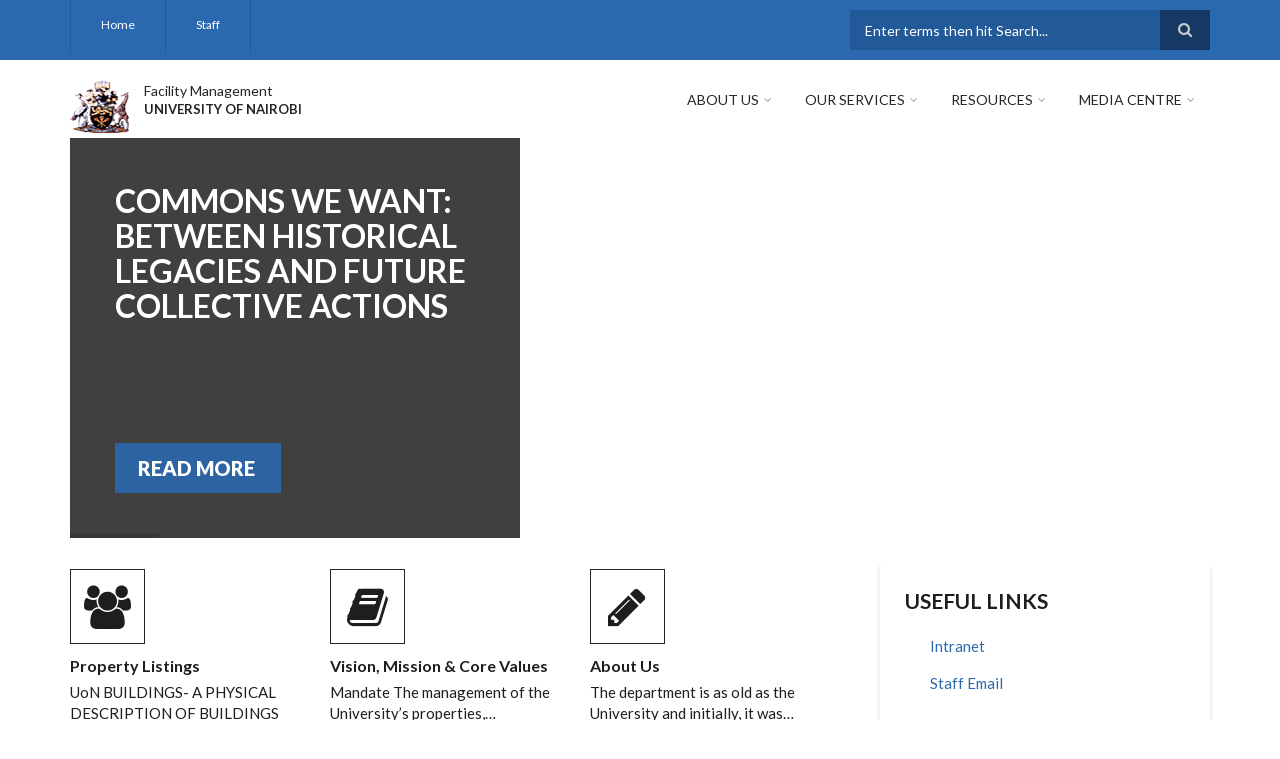

--- FILE ---
content_type: text/html; charset=UTF-8
request_url: https://estates.uonbi.ac.ke/index.php/?page=1
body_size: 69831
content:
<!DOCTYPE html>
<html lang="en" dir="ltr" prefix="content: http://purl.org/rss/1.0/modules/content/  dc: http://purl.org/dc/terms/  foaf: http://xmlns.com/foaf/0.1/  og: http://ogp.me/ns#  rdfs: http://www.w3.org/2000/01/rdf-schema#  schema: http://schema.org/  sioc: http://rdfs.org/sioc/ns#  sioct: http://rdfs.org/sioc/types#  skos: http://www.w3.org/2004/02/skos/core#  xsd: http://www.w3.org/2001/XMLSchema# ">
  <head>
    <meta charset="utf-8" />
<link rel="canonical" href="https://estates.uonbi.ac.ke/index.php/" />
<link rel="shortlink" href="https://estates.uonbi.ac.ke/index.php/" />
<meta name="ahrefs-site-verification" content="9d0d5d15cf85c3b6087323bce2a435ec08840a261dd388140086cd9cf2683154" />
<meta name="Generator" content="Drupal 8 (https://www.drupal.org)" />
<meta name="MobileOptimized" content="width" />
<meta name="HandheldFriendly" content="true" />
<meta name="viewport" content="width=device-width, initial-scale=1.0" />
<link rel="shortcut icon" href="/sites/estates.uonbi.ac.ke/files/best-logo59_0.png" type="image/png" />
<link rel="revision" href="https://estates.uonbi.ac.ke/index.php/basic-page/estates" />

    <title>Estates | Facility Management</title>
    <link rel="stylesheet" media="all" href="/core/assets/vendor/normalize-css/normalize.css?rfmbok" />
<link rel="stylesheet" media="all" href="/core/misc/normalize-fixes.css?rfmbok" />
<link rel="stylesheet" media="all" href="/sites/all/libraries/superfish/css/superfish.css?rfmbok" />
<link rel="stylesheet" media="all" href="/core/themes/stable/css/system/components/ajax-progress.module.css?rfmbok" />
<link rel="stylesheet" media="all" href="/core/themes/stable/css/system/components/align.module.css?rfmbok" />
<link rel="stylesheet" media="all" href="/core/themes/stable/css/system/components/autocomplete-loading.module.css?rfmbok" />
<link rel="stylesheet" media="all" href="/core/themes/stable/css/system/components/fieldgroup.module.css?rfmbok" />
<link rel="stylesheet" media="all" href="/core/themes/stable/css/system/components/container-inline.module.css?rfmbok" />
<link rel="stylesheet" media="all" href="/core/themes/stable/css/system/components/clearfix.module.css?rfmbok" />
<link rel="stylesheet" media="all" href="/core/themes/stable/css/system/components/details.module.css?rfmbok" />
<link rel="stylesheet" media="all" href="/core/themes/stable/css/system/components/hidden.module.css?rfmbok" />
<link rel="stylesheet" media="all" href="/core/themes/stable/css/system/components/item-list.module.css?rfmbok" />
<link rel="stylesheet" media="all" href="/core/themes/stable/css/system/components/js.module.css?rfmbok" />
<link rel="stylesheet" media="all" href="/core/themes/stable/css/system/components/nowrap.module.css?rfmbok" />
<link rel="stylesheet" media="all" href="/core/themes/stable/css/system/components/position-container.module.css?rfmbok" />
<link rel="stylesheet" media="all" href="/core/themes/stable/css/system/components/progress.module.css?rfmbok" />
<link rel="stylesheet" media="all" href="/core/themes/stable/css/system/components/reset-appearance.module.css?rfmbok" />
<link rel="stylesheet" media="all" href="/core/themes/stable/css/system/components/resize.module.css?rfmbok" />
<link rel="stylesheet" media="all" href="/core/themes/stable/css/system/components/sticky-header.module.css?rfmbok" />
<link rel="stylesheet" media="all" href="/core/themes/stable/css/system/components/system-status-counter.css?rfmbok" />
<link rel="stylesheet" media="all" href="/core/themes/stable/css/system/components/system-status-report-counters.css?rfmbok" />
<link rel="stylesheet" media="all" href="/core/themes/stable/css/system/components/system-status-report-general-info.css?rfmbok" />
<link rel="stylesheet" media="all" href="/core/themes/stable/css/system/components/tabledrag.module.css?rfmbok" />
<link rel="stylesheet" media="all" href="/core/themes/stable/css/system/components/tablesort.module.css?rfmbok" />
<link rel="stylesheet" media="all" href="/core/themes/stable/css/system/components/tree-child.module.css?rfmbok" />
<link rel="stylesheet" media="all" href="/core/themes/stable/css/views/views.module.css?rfmbok" />
<link rel="stylesheet" media="all" href="/modules/social_media/css/social_media.css?rfmbok" />
<link rel="stylesheet" media="all" href="/modules/page_url_qr_code_block/css/page_url_qr_code_block_style.css?rfmbok" />
<link rel="stylesheet" media="all" href="/themes/custom/scholarly/bootstrap/css/bootstrap.min.css?rfmbok" />
<link rel="stylesheet" media="all" href="/themes/custom/scholarly/css/base/elements.css?rfmbok" />
<link rel="stylesheet" media="all" href="/themes/custom/scholarly/css/base/layout.css?rfmbok" />
<link rel="stylesheet" media="all" href="/themes/custom/scholarly/css/base/typography.css?rfmbok" />
<link rel="stylesheet" media="all" href="/themes/custom/scholarly/css/base/local-base.css?rfmbok" />
<link rel="stylesheet" media="all" href="/core/themes/classy/css/components/action-links.css?rfmbok" />
<link rel="stylesheet" media="all" href="/core/themes/classy/css/components/breadcrumb.css?rfmbok" />
<link rel="stylesheet" media="all" href="/core/themes/classy/css/components/button.css?rfmbok" />
<link rel="stylesheet" media="all" href="/core/themes/classy/css/components/collapse-processed.css?rfmbok" />
<link rel="stylesheet" media="all" href="/core/themes/classy/css/components/container-inline.css?rfmbok" />
<link rel="stylesheet" media="all" href="/core/themes/classy/css/components/details.css?rfmbok" />
<link rel="stylesheet" media="all" href="/core/themes/classy/css/components/exposed-filters.css?rfmbok" />
<link rel="stylesheet" media="all" href="/core/themes/classy/css/components/field.css?rfmbok" />
<link rel="stylesheet" media="all" href="/core/themes/classy/css/components/form.css?rfmbok" />
<link rel="stylesheet" media="all" href="/core/themes/classy/css/components/icons.css?rfmbok" />
<link rel="stylesheet" media="all" href="/core/themes/classy/css/components/inline-form.css?rfmbok" />
<link rel="stylesheet" media="all" href="/core/themes/classy/css/components/item-list.css?rfmbok" />
<link rel="stylesheet" media="all" href="/core/themes/classy/css/components/link.css?rfmbok" />
<link rel="stylesheet" media="all" href="/core/themes/classy/css/components/links.css?rfmbok" />
<link rel="stylesheet" media="all" href="/core/themes/classy/css/components/menu.css?rfmbok" />
<link rel="stylesheet" media="all" href="/core/themes/classy/css/components/more-link.css?rfmbok" />
<link rel="stylesheet" media="all" href="/core/themes/classy/css/components/pager.css?rfmbok" />
<link rel="stylesheet" media="all" href="/core/themes/classy/css/components/tabledrag.css?rfmbok" />
<link rel="stylesheet" media="all" href="/core/themes/classy/css/components/tableselect.css?rfmbok" />
<link rel="stylesheet" media="all" href="/core/themes/classy/css/components/tablesort.css?rfmbok" />
<link rel="stylesheet" media="all" href="/core/themes/classy/css/components/tabs.css?rfmbok" />
<link rel="stylesheet" media="all" href="/core/themes/classy/css/components/textarea.css?rfmbok" />
<link rel="stylesheet" media="all" href="/core/themes/classy/css/components/ui-dialog.css?rfmbok" />
<link rel="stylesheet" media="all" href="/core/themes/classy/css/components/messages.css?rfmbok" />
<link rel="stylesheet" media="all" href="/core/themes/classy/css/components/node.css?rfmbok" />
<link rel="stylesheet" media="all" href="/themes/custom/scholarly/css/components/blocks.css?rfmbok" />
<link rel="stylesheet" media="all" href="/themes/custom/scholarly/css/components/messages.css?rfmbok" />
<link rel="stylesheet" media="all" href="/themes/custom/scholarly/css/components/more-links.css?rfmbok" />
<link rel="stylesheet" media="all" href="/themes/custom/scholarly/css/components/fields.css?rfmbok" />
<link rel="stylesheet" media="all" href="/themes/custom/scholarly/css/components/node.css?rfmbok" />
<link rel="stylesheet" media="all" href="/themes/custom/scholarly/css/components/node-testimonials.css?rfmbok" />
<link rel="stylesheet" media="all" href="/themes/custom/scholarly/css/components/node-events.css?rfmbok" />
<link rel="stylesheet" media="all" href="/themes/custom/scholarly/css/components/node-taxonomy-terms.css?rfmbok" />
<link rel="stylesheet" media="all" href="/themes/custom/scholarly/css/components/node-faculty_student.css?rfmbok" />
<link rel="stylesheet" media="all" href="/themes/custom/scholarly/css/components/comments.css?rfmbok" />
<link rel="stylesheet" media="all" href="/themes/custom/scholarly/css/components/views.css?rfmbok" />
<link rel="stylesheet" media="all" href="/themes/custom/scholarly/css/components/views-events.css?rfmbok" />
<link rel="stylesheet" media="all" href="/themes/custom/scholarly/css/components/views-features.css?rfmbok" />
<link rel="stylesheet" media="all" href="/themes/custom/scholarly/css/components/views-latest-news.css?rfmbok" />
<link rel="stylesheet" media="all" href="/themes/custom/scholarly/css/components/views-testimonials.css?rfmbok" />
<link rel="stylesheet" media="all" href="/themes/custom/scholarly/css/components/views-courses.css?rfmbok" />
<link rel="stylesheet" media="all" href="/themes/custom/scholarly/css/components/views-faculty-students.css?rfmbok" />
<link rel="stylesheet" media="all" href="/themes/custom/scholarly/css/components/views-faculty-courses.css?rfmbok" />
<link rel="stylesheet" media="all" href="/themes/custom/scholarly/css/components/views-internal-banner.css?rfmbok" />
<link rel="stylesheet" media="all" href="/themes/custom/scholarly/css/components/forms.css?rfmbok" />
<link rel="stylesheet" media="all" href="/themes/custom/scholarly/css/components/forms-subscribe.css?rfmbok" />
<link rel="stylesheet" media="all" href="/themes/custom/scholarly/css/components/breadcrumb.css?rfmbok" />
<link rel="stylesheet" media="all" href="/themes/custom/scholarly/css/components/site-branding.css?rfmbok" />
<link rel="stylesheet" media="all" href="/themes/custom/scholarly/css/components/tabs.css?rfmbok" />
<link rel="stylesheet" media="all" href="/themes/custom/scholarly/css/components/tables.css?rfmbok" />
<link rel="stylesheet" media="all" href="/themes/custom/scholarly/css/components/menus.css?rfmbok" />
<link rel="stylesheet" media="all" href="/themes/custom/scholarly/css/components/pager.css?rfmbok" />
<link rel="stylesheet" media="all" href="/themes/custom/scholarly/css/components/buttons.css?rfmbok" />
<link rel="stylesheet" media="all" href="/themes/custom/scholarly/css/components/search.css?rfmbok" />
<link rel="stylesheet" media="all" href="/themes/custom/scholarly/css/components/fixed-header.css?rfmbok" />
<link rel="stylesheet" media="all" href="/themes/custom/scholarly/css/components/icons-list.css?rfmbok" />
<link rel="stylesheet" media="all" href="/themes/custom/scholarly/css/components/images.css?rfmbok" />
<link rel="stylesheet" media="all" href="/themes/custom/scholarly/css/components/image-overlay.css?rfmbok" />
<link rel="stylesheet" media="all" href="/themes/custom/scholarly/css/components/group-accordion.css?rfmbok" />
<link rel="stylesheet" media="all" href="/themes/custom/scholarly/css/components/contact-info.css?rfmbok" />
<link rel="stylesheet" media="all" href="/themes/custom/scholarly/css/components/progress-bars.css?rfmbok" />
<link rel="stylesheet" media="all" href="/themes/custom/scholarly/js/revolution/css/settings.css?rfmbok" />
<link rel="stylesheet" media="all" href="/themes/custom/scholarly/js/revolution/css/layers.css?rfmbok" />
<link rel="stylesheet" media="all" href="/themes/custom/scholarly/js/revolution/css/navigation.css?rfmbok" />
<link rel="stylesheet" media="all" href="/themes/custom/scholarly/css/components/slider-revolution-global.css?rfmbok" />
<link rel="stylesheet" media="all" href="/themes/custom/scholarly/css/components/slider-revolution-boxed-width.css?rfmbok" />
<link rel="stylesheet" media="all" href="/themes/custom/scholarly/css/components/to-top.css?rfmbok" />
<link rel="stylesheet" media="all" href="/themes/custom/scholarly/css/components/local-components.css?rfmbok" />
<link rel="stylesheet" media="all" href="//maxcdn.bootstrapcdn.com/font-awesome/4.6.3/css/font-awesome.min.css" />
<link rel="stylesheet" media="all" href="//fonts.googleapis.com/css?family=Lato:300,400,700,900,300italic,400italic,700italic,900italic" />
<link rel="stylesheet" media="all" href="/themes/custom/scholarly/css/theme/color-blue.css?rfmbok" />
<link rel="stylesheet" media="all" href="/themes/custom/scholarly/css/theme/local-theme.css?rfmbok" />

    
<!--[if lte IE 8]>
<script src="/core/assets/vendor/html5shiv/html5shiv.min.js?v=3.7.3"></script>
<![endif]-->

  </head>
  <body class="form-style-1 hff-07 pff-07 sff-07 slff-07 gray-content-background fixed-header-enabled path-frontpage page-node-type-page">
        <a href="#main-content" class="visually-hidden focusable skip-link">
      Skip to main content
    </a>
    
      <div class="dialog-off-canvas-main-canvas" data-off-canvas-main-canvas>
    
  <div id="header-top" class="header-container clearfix">
    <div class="container">

      <div id="header-top-inside" class="clearfix">
        <div class="row">

                      <div class="col-md-8">
              <div id="header-top-left" class="clearfix">
                <div class="header-top-area">
                    <div class="region region-header-top-first">
    <div id="block-headertop" class="block block-superfish block-superfishheader-top">
  
    
      <div class="content">
      
<ul id="superfish-header-top" class="menu sf-menu sf-header-top sf-horizontal sf-style-none">
  
<li id="header-top-menu-link-content69313134-c8b2-41dc-b900-b998657e09f1" class="active-trail sf-depth-1 sf-no-children"><a href="/index.php/" title="Home" class="sf-depth-1">Home</a></li><li id="header-top-menu-link-contentc0dfa4ae-6dfb-4a08-be5d-9307c89e81b1" class="sf-depth-1 sf-no-children"><a href="/index.php/staff" title="Staff" class="sf-depth-1">Staff</a></li>
</ul>

    </div>
  </div>

  </div>

                </div>
              </div>
            </div>
          
                      <div class="col-md-4">
              <div id="header-top-right" class="clearfix">
                <div class="header-top-area">
                    <div class="region region-header-top-second">
    <div class="search-block-form block block-search container-inline" data-drupal-selector="search-block-form" id="block-scholarly-search" role="search">
  
    
    <div class="content container-inline">
        <form action="/search/node" method="get" id="search-block-form" accept-charset="UTF-8" class="search-form search-block-form">
  <div class="js-form-item form-item js-form-type-search form-type-search js-form-item-keys form-item-keys form-no-label">
      <label for="edit-keys" class="visually-hidden">Search</label>
        <input title="Enter the terms you wish to search for." placeholder="Enter terms then hit Search..." data-drupal-selector="edit-keys" type="search" id="edit-keys" name="keys" value="" size="15" maxlength="128" class="form-search" />

        </div>
<div data-drupal-selector="edit-actions" class="form-actions js-form-wrapper form-wrapper" id="edit-actions"><input class="search-form__submit button js-form-submit form-submit" data-drupal-selector="edit-submit" type="submit" id="edit-submit" value="Search" />
</div>

</form>

  
  </div>
</div>

  </div>

                </div>
              </div>
            </div>
          
        </div>
      </div>

    </div>
  </div>

<header id="header" role="banner" class="header-container clearfix">
  <div class="container">

    <div id="header-inside" class="clearfix">
      <div class="row">

        <div class="col-md-4">
          <div id="header-inside-left" class="clearfix">

                            <div class="region region-header">
    <div id="block-scholarly-branding" class="clearfix site-branding block block-system block-system-branding-block">
  
    
      <div class="logo">
    <a href="/" title="Home" rel="home" class="site-branding__logo">
      <img src="/sites/estates.uonbi.ac.ke/files/best-logo59_0.png" alt="Home" />
    </a>
  </div>
        <div class="site-name site-branding__name">
      <a href="/" title="Home" rel="home">Facility Management</a>
    </div>
        <div class="site-slogan site-branding__slogan">UNIVERSITY OF NAIROBI</div>
  </div>

  </div>

            
          </div>
        </div>

        <div class="col-md-8">
          <div id="header-inside-right" class="clearfix">

            <div id="main-navigation" class="clearfix">
              <nav role="navigation">

                                    <div class="region region-navigation">
    <div id="block-mainnavigation-2" class="block block-superfish block-superfishmain">
  
    
      <div class="content">
      
<ul id="superfish-main" class="menu sf-menu sf-main sf-horizontal sf-style-none">
  
<li id="main-menu-link-content6488ddf2-9760-46e4-b1f7-cb662d241199" class="sf-depth-1 menuparent"><a href="/index.php/basic-page/about-us" class="sf-depth-1 menuparent">About Us</a><ul><li id="main-menu-link-contentf578b2f4-80fa-4c5c-bcb4-1500ae3e35bc" class="sf-depth-2 menuparent"><a href="" class="sf-depth-2 menuparent">About Estates</a><ul><li id="main-menu-link-content02316dac-5bec-4c76-955a-729941888a7c" class="sf-depth-3 sf-no-children"><a href="/index.php/basic-page/departmental-structure-0" class="sf-depth-3">Departmental Structure</a></li><li id="main-menu-link-content0960bbf6-6758-48e2-8828-4ca7ef2ff2f3" class="sf-depth-3 sf-no-children"><a href="/index.php/basic-page/vision-mission-core-values-1" class="sf-depth-3">Vision, Mission &amp; Core Values</a></li><li id="main-menu-link-content06add2a7-3695-4e3a-8e5c-1eddd53a21cc" class="sf-depth-3 sf-no-children"><a href="/index.php/basic-page/facility-management-service-charter" class="sf-depth-3">SERVICE CHARTER</a></li><li id="main-menu-link-content0f8fa596-72df-4e98-bc81-cf21241b0141" class="sf-depth-3 sf-no-children"><a href="/index.php/basic-page/environmental-sustainability" class="sf-depth-3">Environmental Sustainability</a></li><li id="main-menu-link-content1645f891-a1d6-4a6c-8764-079b60f865ad" class="sf-depth-3 sf-no-children"><a href="/index.php/basic-page/national-cohesion-departmental-iec-materials" class="sf-depth-3">National Cohesion - Departmental IEC Materials</a></li></ul></li><li id="main-menu-link-content20581bce-5afe-495c-babc-d5e96225f4a0" class="sf-depth-2 menuparent"><a href="" class="sf-depth-2 menuparent">Community Service</a><ul><li id="main-menu-link-contentad0029fb-68e3-41ad-9501-8a8d6ba84bac" class="sf-depth-3 sf-no-children"><a href="/index.php/basic-page/consultancy-services" class="sf-depth-3">Consultancy services</a></li><li id="main-menu-link-contentb33d8ee4-792c-435b-b9fb-c87bbf997293" class="sf-depth-3 sf-no-children"><a href="/index.php/basic-page/estension-services" class="sf-depth-3">ESTENSION SERVICES</a></li><li id="main-menu-link-content4135224f-cc17-4cd0-b500-fdf37d6a3cc9" class="sf-depth-3 sf-no-children"><a href="/index.php/basic-page/promotion-cultrural-and-social-society" class="sf-depth-3">PROMOTION OF CULTRURAL AND SOCIAL SOCIETY</a></li><li id="main-menu-link-contente49ea073-ff43-4c03-ac7e-487332a9b9d8" class="sf-depth-3 sf-no-children"><a href="/index.php/basic-page/corporate-social-responsibility" class="sf-depth-3">corporate social Responsibility</a></li></ul></li><li id="main-menu-link-contenteffff622-4df7-455b-9e48-9130862e3d18" class="sf-depth-2 sf-no-children"><a href="/index.php/basic-page/brief-history-0" class="sf-depth-2">Brief History</a></li><li id="main-menu-link-contentec27f867-6019-4f78-8823-ae9c1546ba36" class="sf-depth-2 sf-no-children"><a href="/index.php/basic-page/contacts" class="sf-depth-2">Contacts</a></li><li id="main-menu-link-contentc8fec9bf-6c5b-425c-9cd5-4f8ae07f62cb" class="sf-depth-2 sf-no-children"><a href="/index.php/basic-page/fact-file" title="we are In Estates Building opposite CAE" class="sf-depth-2">Fact File</a></li><li id="main-menu-link-content0402104d-ba08-4d57-9ede-d3b2c9783934" class="sf-depth-2 sf-no-children"><a href="/index.php/basic-page/infrastructure-facilities-and-equipments" class="sf-depth-2">Infrastructure facilities and equipment&#039;s</a></li><li id="main-menu-link-content37c9b56a-a28a-4080-b684-186daa305dfe" class="sf-depth-2 sf-no-children"><a href="/index.php/basic-page/message-estates-manager" class="sf-depth-2">MESSAGE FROM HEAD OF DEPARTMENT</a></li><li id="main-menu-link-content448266e6-0474-4abd-af43-f832c225fc97" class="sf-depth-2 sf-no-children"><a href="/index.php/basic-page/staff-welfare" class="sf-depth-2">STAFF WELFARE</a></li></ul></li><li id="main-menu-link-content4a6632e5-9476-45c5-b10a-663b853d1105" class="sf-depth-1 menuparent"><a href="/index.php/basic-page/our-services" class="sf-depth-1 menuparent">Our Services</a><ul><li id="main-menu-link-content91e93434-8904-4b2c-832f-5fca19db1e89" class="sf-depth-2 sf-no-children"><a href="/index.php/basic-page/our-clients" title="Our Clients" class="sf-depth-2">Our Clients</a></li><li id="main-menu-link-contentcf670336-39d6-49ad-9954-34b1e34a605f" class="sf-depth-2 menuparent"><a href="/index.php/basic-page/policies" title="Policies" class="sf-depth-2 menuparent">Policies</a><ul><li id="main-menu-link-contentc761a7c2-8844-4873-bbf5-de3082c52fb4" class="sf-depth-3 sf-no-children"><a href="/index.php/basic-page/housing-policy" class="sf-depth-3">The Housing Policy</a></li></ul></li><li id="main-menu-link-contentf14b17a4-bcee-45d7-9936-8c1f942fbbc1" class="sf-depth-2 sf-no-children"><a href="/index.php/houses-to-let" title="Vacant Houses" class="sf-depth-2">Vacant Houses</a></li><li id="main-menu-link-contente27b10b9-4307-42af-8e58-5496bdbd47d1" class="sf-depth-2 sf-no-children"><a href="/index.php/basic-page/service-providers-companies-awarded-tender" class="sf-depth-2">Service Providers-Companies awarded Tender</a></li><li id="main-menu-link-content7773ed51-8ad6-4af4-b4db-d78a867dcef7" class="sf-depth-2 sf-no-children"><a href="/index.php/basic-page/commitment-service-delivery" class="sf-depth-2">COMMITMENT TO SERVICE DELIVERY</a></li><li id="main-menu-link-contentfacd7290-9488-4a75-a901-e0514d00ec1a" class="sf-depth-2 sf-no-children"><a href="/index.php/basic-page/helpdesk" class="sf-depth-2">HELPDESK</a></li><li id="main-menu-link-content22a20f8e-ba92-49df-ad42-a6dc01ace4d5" class="sf-depth-2 sf-no-children"><a href="/index.php/basic-page/links-online-access-services" class="sf-depth-2">LINKS TO ONLINE ACCESS TO HEALTH SERVICES</a></li><li id="main-menu-link-contentdf9c716c-2db7-4684-92a9-25b9270bf31f" class="sf-depth-2 sf-no-children"><a href="/index.php/basic-page/products" class="sf-depth-2">PRODUCTS</a></li></ul></li><li id="main-menu-link-content4736c30b-bfca-4f45-8637-55c5f3a8e8ff" class="sf-depth-1 menuparent"><a href="" title="Resources" class="sf-depth-1 menuparent">Resources</a><ul><li id="main-menu-link-contentaed11674-124b-4ef6-98e6-c0eaeb7e741a" class="sf-depth-2 sf-no-children"><a href="/index.php/basic-page/advisories-student-and-staff" class="sf-depth-2">ADVISORIES- STUDENT AND STAFF</a></li><li id="main-menu-link-content5595101a-4d3d-4593-a5b6-58e8fc909f89" class="sf-depth-2 sf-no-children"><a href="/index.php/basic-page/annual-calender-events" class="sf-depth-2">ANNUAL CALENDER EVENTS</a></li><li id="main-menu-link-content2630b2d9-7963-4938-a5ad-ee4c677f0549" class="sf-depth-2 sf-no-children"><a href="/index.php/basic-page/downloads" class="sf-depth-2">DOWNLOADS</a></li><li id="main-menu-link-content8ae8b26b-e915-41b9-b448-6c537ad73d36" class="sf-depth-2 sf-no-children"><a href="/index.php/basic-page/faqs" class="sf-depth-2">FAQS</a></li></ul></li><li id="main-menu-link-content850f01b5-8eac-4629-ab1f-64781f3cdc20" class="sf-depth-1 menuparent"><a href="" class="sf-depth-1 menuparent">Media Centre</a><ul><li id="main-menu-link-contente9520a9d-0ca9-4807-a809-789935e74db2" class="sf-depth-2 sf-no-children"><a href="/index.php/basic-page/achievements" class="sf-depth-2">ACHIEVEMENTS</a></li><li id="main-menu-link-contentbcf825d7-e116-4853-bd53-0d227fb46448" class="sf-depth-2 sf-no-children"><a href="/index.php/basic-page/announcements-transitions-transfers" class="sf-depth-2">ANNOUNCEMENTS,TRANSITIONSN TRANSFERS</a></li><li id="main-menu-link-content7dc0dcd2-c474-4c40-9792-11040afa118b" class="sf-depth-2 sf-no-children"><a href="/index.php/basic-page/annual-report" class="sf-depth-2">ANNUAL REPORT</a></li><li id="main-menu-link-content81f0361a-8257-4bf5-bd8e-e8b4e4d9eba6" class="sf-depth-2 sf-no-children"><a href="/index.php/basic-page/historical-projects" class="sf-depth-2">Historical Projects</a></li><li id="main-menu-link-content6a30c5e6-77d3-4523-bb2d-8097b8af7e48" class="sf-depth-2 sf-no-children"><a href="/index.php/basic-page/historical-gallery-photo" class="sf-depth-2">Historical gallery Photo</a></li><li id="main-menu-link-contente6de0bbb-6028-4e45-a87a-da7fb6ffd68b" class="sf-depth-2 sf-no-children"><a href="/index.php/basic-page/luminary-alumni" class="sf-depth-2">Luminary Alumni</a></li><li id="main-menu-link-contentde6c89ac-3dab-492f-a837-0e05a79f5266" class="sf-depth-2 sf-no-children"><a href="/index.php/basic-page/luminary-guest" class="sf-depth-2">Luminary Guest</a></li><li id="main-menu-link-content232fb846-5b59-45b5-9e10-40813d85492c" class="sf-depth-2 sf-no-children"><a href="/index.php/basic-page/mile-stones" class="sf-depth-2">Mile stones</a></li><li id="main-menu-link-content8df1e212-87fa-465e-b778-bab59f9db658" class="sf-depth-2 sf-no-children"><a href="/index.php/basic-page/photo-gallery" class="sf-depth-2">PHOTO GALLERY</a></li></ul></li>
</ul>

    </div>
  </div>

  </div>

                
              </nav>
            </div>

          </div>
        </div>

      </div>
    </div>

  </div>
</header>

  <div id="banner" class="clearfix">
    <div class="container">

      <div id="banner-inside" class="clearfix">
        <div class="row">
          <div class="col-md-12">

            <div class="banner-area">
                <div class="region region-banner">
    <div class="views-element-container block block-views block-views-blockmt-slideshow-boxed-width-block-1" id="block-views-block-mt-slideshow-boxed-width-block-1">
  
    
      <div class="content">
      <div><div class="view view-mt-slideshow-boxed-width view-id-mt_slideshow_boxed_width view-display-id-block_1 js-view-dom-id-ae3b73cbf301fcefa6fe9e3142d1b84f54cd5a90bc64b10513769089f012da99">
  
    
      
      <div class="view-content">
      
<div id="slideshow-boxedwidth" class="slideshow-boxedwidth slider-revolution-wrapper rev_slider_wrapper ">
  <div class="rev_slider" data-version="5.4.8">
    <ul>
              <li data-transition="fade" data-slotamount="default" data-masterspeed="default"><div class="tp-caption transparent-bg"
  data-x="left"
  data-y="top"
  data-start="0"
  data-basealign="slide"
  data-transform_idle="o:1"
  data-transform_in="o:0;s:300;"
  data-transform_out="o:0;s:300;"
  data-width="[450,450,350,full]"
  data-height="[full,full,full,100]">
</div>

<div class="tp-caption title"
  data-x="[left,left,left,center]"
  data-y="[top,top,top,top]"
  data-hoffset="[45,45,45,1]"
  data-voffset="[45,45,45,1]"
  data-lineheight="35"
  data-fontsize="[32,30,27,25]"
  data-fontweight="700"
  data-whitespace="normal"
  data-basealign="slide"
  data-start="50"
  data-width="[360,360,270,full]"
  data-transform_idle="o:1"
  data-transform_in="y:[100%];sX:1;sY:1;o:0;s:1000;e:Power4.easeInOut;"
  data-transform_out="y:[100%];o:0;s:1000;e:Power2.easeInOut;">
      <div class="title-inner transparent-bg">
        <a href="/index.php/event/commons-we-want-between-historical-legacies-and-future-collective-actions">Commons we want: Between Historical Legacies and Future Collective Actions</a>
</div>
</div>
<div class="tp-caption more-link"
  data-x="left"
  data-y="bottom"
  data-hoffset="45"
  data-voffset="45"
  data-fontweight="800"
  data-fontsize="[20,20,18,20]"
  data-visibility="[on,on,off,off]"
  data-whitespace="nowrap"
  data-basealign="slide"
  data-start="150"
  data-transform_idle="o:1"
  data-transform_in="y:[100%];sX:1;sY:1;o:0;s:1000;e:Power4.easeInOut;"
  data-transform_out="y:[100%];o:0;s:1000;e:Power2.easeInOut;">
    <a href="/index.php/event/commons-we-want-between-historical-legacies-and-future-collective-actions">Read More</a></div>
</li>
              <li data-transition="fade" data-slotamount="default" data-masterspeed="default">  <img src="/sites/estates.uonbi.ac.ke/files/styles/mt_slideshow/public/2019-11/Auditorium.JPG?itok=MhgfCVH8" width="1140" height="400" alt="Estates Department" typeof="foaf:Image" class="image-style-mt-slideshow" />


<div class="rs-background-video-layer" data-ytid="84jTWKVKeek" data-videoattributes="version=3&amp;enablejsapi=1&amp;html5=1&amp;hd=1&amp;wmode=opaque&amp;showinfo=0&amp;ref=0;" data-videorate="1" data-videoloop="loop" data-videowidth="100%" data-videoheight="100%" data-videocontrols="none" data-aspectratio="16:9" data-autoplay="true" data-autoplayonlyfirsttime="false" data-nextslideatend="true" data-forcerewind="on" data-volume="mute">
</div><div class="tp-caption transparent-bg"
  data-x="left"
  data-y="top"
  data-start="0"
  data-basealign="slide"
  data-transform_idle="o:1"
  data-transform_in="o:0;s:300;"
  data-transform_out="o:0;s:300;"
  data-width="[450,450,350,full]"
  data-height="[full,full,full,100]">
</div>

<div class="tp-caption title"
  data-x="[left,left,left,center]"
  data-y="[top,top,top,top]"
  data-hoffset="[45,45,45,1]"
  data-voffset="[45,45,45,1]"
  data-lineheight="35"
  data-fontsize="[32,30,27,25]"
  data-fontweight="700"
  data-whitespace="normal"
  data-basealign="slide"
  data-start="50"
  data-width="[360,360,270,full]"
  data-transform_idle="o:1"
  data-transform_in="y:[100%];sX:1;sY:1;o:0;s:1000;e:Power4.easeInOut;"
  data-transform_out="y:[100%];o:0;s:1000;e:Power2.easeInOut;">
      <div class="title-inner transparent-bg">
        <a href="/index.php/slideshow-entry/directorate-facility-management">DIRECTORATE OF FACILITY MANAGEMENT</a>
</div>
</div>
<div class="tp-caption more-link"
  data-x="left"
  data-y="bottom"
  data-hoffset="45"
  data-voffset="45"
  data-fontweight="800"
  data-fontsize="[20,20,18,20]"
  data-visibility="[on,on,off,off]"
  data-whitespace="nowrap"
  data-basealign="slide"
  data-start="150"
  data-transform_idle="o:1"
  data-transform_in="y:[100%];sX:1;sY:1;o:0;s:1000;e:Power4.easeInOut;"
  data-transform_out="y:[100%];o:0;s:1000;e:Power2.easeInOut;">
    <a href="/index.php/slideshow-entry/directorate-facility-management">Read More</a></div>
</li>
              <li data-transition="fade" data-slotamount="default" data-masterspeed="default">  <img src="/sites/estates.uonbi.ac.ke/files/styles/mt_slideshow/public/2019-11/uon-4.JPG?itok=hfZBHd1L" width="1140" height="400" alt="Estates Department" typeof="foaf:Image" class="image-style-mt-slideshow" />


<div class="rs-background-video-layer" data-ytid="84jTWKVKeek" data-videoattributes="version=3&amp;enablejsapi=1&amp;html5=1&amp;hd=1&amp;wmode=opaque&amp;showinfo=0&amp;ref=0;" data-videorate="1" data-videoloop="loop" data-videowidth="100%" data-videoheight="100%" data-videocontrols="none" data-aspectratio="16:9" data-autoplay="true" data-autoplayonlyfirsttime="false" data-nextslideatend="true" data-forcerewind="on" data-volume="mute">
</div><div class="tp-caption transparent-bg"
  data-x="left"
  data-y="top"
  data-start="0"
  data-basealign="slide"
  data-transform_idle="o:1"
  data-transform_in="o:0;s:300;"
  data-transform_out="o:0;s:300;"
  data-width="[450,450,350,full]"
  data-height="[full,full,full,100]">
</div>

<div class="tp-caption title"
  data-x="[left,left,left,center]"
  data-y="[top,top,top,top]"
  data-hoffset="[45,45,45,1]"
  data-voffset="[45,45,45,1]"
  data-lineheight="35"
  data-fontsize="[32,30,27,25]"
  data-fontweight="700"
  data-whitespace="normal"
  data-basealign="slide"
  data-start="50"
  data-width="[360,360,270,full]"
  data-transform_idle="o:1"
  data-transform_in="y:[100%];sX:1;sY:1;o:0;s:1000;e:Power4.easeInOut;"
  data-transform_out="y:[100%];o:0;s:1000;e:Power2.easeInOut;">
      <div class="title-inner transparent-bg">
        <a href="/index.php/slideshow-entry/estates-department-0">Estates Department</a>
</div>
</div>
<div class="tp-caption more-link"
  data-x="left"
  data-y="bottom"
  data-hoffset="45"
  data-voffset="45"
  data-fontweight="800"
  data-fontsize="[20,20,18,20]"
  data-visibility="[on,on,off,off]"
  data-whitespace="nowrap"
  data-basealign="slide"
  data-start="150"
  data-transform_idle="o:1"
  data-transform_in="y:[100%];sX:1;sY:1;o:0;s:1000;e:Power4.easeInOut;"
  data-transform_out="y:[100%];o:0;s:1000;e:Power2.easeInOut;">
    <a href="/index.php/slideshow-entry/estates-department-0">Read More</a></div>
</li>
              <li data-transition="fade" data-slotamount="default" data-masterspeed="default"><div class="tp-caption transparent-bg"
  data-x="left"
  data-y="top"
  data-start="0"
  data-basealign="slide"
  data-transform_idle="o:1"
  data-transform_in="o:0;s:300;"
  data-transform_out="o:0;s:300;"
  data-width="[450,450,350,full]"
  data-height="[full,full,full,100]">
</div>

<div class="tp-caption title"
  data-x="[left,left,left,center]"
  data-y="[top,top,top,top]"
  data-hoffset="[45,45,45,1]"
  data-voffset="[45,45,45,1]"
  data-lineheight="35"
  data-fontsize="[32,30,27,25]"
  data-fontweight="700"
  data-whitespace="normal"
  data-basealign="slide"
  data-start="50"
  data-width="[360,360,270,full]"
  data-transform_idle="o:1"
  data-transform_in="y:[100%];sX:1;sY:1;o:0;s:1000;e:Power4.easeInOut;"
  data-transform_out="y:[100%];o:0;s:1000;e:Power2.easeInOut;">
      <div class="title-inner transparent-bg">
        <a href="/index.php/service-sections/fleet-logistics-management-section">Fleet &amp; Logistics Management Section</a>
</div>
</div>
<div class="tp-caption more-link"
  data-x="left"
  data-y="bottom"
  data-hoffset="45"
  data-voffset="45"
  data-fontweight="800"
  data-fontsize="[20,20,18,20]"
  data-visibility="[on,on,off,off]"
  data-whitespace="nowrap"
  data-basealign="slide"
  data-start="150"
  data-transform_idle="o:1"
  data-transform_in="y:[100%];sX:1;sY:1;o:0;s:1000;e:Power4.easeInOut;"
  data-transform_out="y:[100%];o:0;s:1000;e:Power2.easeInOut;">
    <a href="/index.php/service-sections/fleet-logistics-management-section">Read More</a></div>
</li>
          </ul>
    <div class="tp-bannertimer tp-bottom"></div>
  </div>
</div>

    </div>
  
          </div>
</div>

    </div>
  </div>

  </div>

            </div>

          </div>
        </div>
      </div>

    </div>
  </div>

<div id="page" class="clearfix">

      <div class="container">
      <div class="row">
        <div class="col-md-12">
            <div class="region region-system-messages">
    <div data-drupal-messages-fallback class="hidden"></div>

  </div>

        </div>
      </div>
    </div>
  
  
  <div id="main-content">
    <div class="container">

      <div class="row">

        
        <section class="col-md-8">

                      <div id="promoted" class="clearfix">
              <div id="promoted-inside" class="clearfix">
                  <div class="region region-promoted">
    <div class="views-element-container block block-views block-views-blockmt-features-block-1" id="block-views-block-mt-features-block-1">
  
    
      <div class="content">
      <div><div class="clearfix row view view-mt-features view-id-mt_features view-display-id-block_1 js-view-dom-id-befd8233fa3695bafafe0bf04c142a86243292044ff86160a712092aa011ed99">
  
    
      
      <div class="view-content">
          <div class="col-md-4 col-sm-4 views-row"><div class="views-field views-field-field-mt-font-awesome-classes"><div class="field-content"><a href="/index.php/index.php/feature/property-listings" class="icon"><i class="fa fa-users"></i></a></div></div><div class="views-field views-field-title"><span class="field-content"><a href="/index.php/index.php/feature/property-listings">Property Listings</a></span></div><div class="views-field views-field-body"><div class="field-content">UoN BUILDINGS- A PHYSICAL DESCRIPTION OF BUILDINGS </div></div><div class="views-field views-field-nothing"><span class="field-content"><a href="/index.php/index.php/feature/property-listings">Read more</a></span></div></div>
    <div class="col-md-4 col-sm-4 views-row"><div class="views-field views-field-field-mt-font-awesome-classes"><div class="field-content"><a href="/index.php/index.php/feature/vision-mission-core-values" class="icon"><i class="fa fa-book"></i></a></div></div><div class="views-field views-field-title"><span class="field-content"><a href="/index.php/index.php/feature/vision-mission-core-values">Vision, Mission &amp; Core Values</a></span></div><div class="views-field views-field-body"><div class="field-content"><p>Mandate
The management of the University’s properties,…</div></div><div class="views-field views-field-nothing"><span class="field-content"><a href="/index.php/index.php/feature/vision-mission-core-values">Read more</a></span></div></div>
    <div class="col-md-4 col-sm-4 views-row"><div class="views-field views-field-field-mt-font-awesome-classes"><div class="field-content"><a href="/index.php/index.php/feature/about-us" class="icon"><i class="fa fa-pencil"></i></a></div></div><div class="views-field views-field-title"><span class="field-content"><a href="/index.php/index.php/feature/about-us">About Us</a></span></div><div class="views-field views-field-body"><div class="field-content">The department is as old as the University and initially, it was…</div></div><div class="views-field views-field-nothing"><span class="field-content"><a href="/index.php/index.php/feature/about-us">Read more</a></span></div></div>

    </div>
  
          </div>
</div>

    </div>
  </div>
<div id="block-highlightedtabs" class="block block-block-content block-block-contentd05b713f-8f0e-46b8-aa78-750dd8958369">
  
    
      <div class="content">
      <div class="field field--name-field-mt-block-reference field--type-entity-reference field--label-hidden field--entity-reference-target-type-block clearfix">
    <ul class="nav nav-tabs">
          <li class="active in"><a href="#tab-id-d05b713f-8f0e-46b8-aa78-750dd8958369-0" data-toggle="tab">Sections</a></li>
          <li class=""><a href="#tab-id-d05b713f-8f0e-46b8-aa78-750dd8958369-1" data-toggle="tab">Events</a></li>
          <li class=""><a href="#tab-id-d05b713f-8f0e-46b8-aa78-750dd8958369-2" data-toggle="tab">Featured News</a></li>
      </ul>
  <div class="tab-content">
          <div class="tab-pane fade active in" id="tab-id-d05b713f-8f0e-46b8-aa78-750dd8958369-0"><div class="views-element-container block block-views block-views-blockmt-courses-block-1" id="block-views-block-mt-courses-block-1">
  
    
      <div class="content">
      <div><div class="custom-row clearfix row view view-mt-courses view-id-mt_courses view-display-id-block_1 js-view-dom-id-fefd74071a4433849f98c883996f9142707aee81f1f309d4f17c02e33d534269">
  
    
      
      <div class="view-content">
          <div class="highlight-item col-md-4 col-sm-6 views-row"><div class="views-field views-field-field-image"><div class="field-content"><div class="highlighted-content-wrapper">
<div class="overlayed">
  <a class="image-popup overlayed" href="/index.php/service-sections/facilities-development-maintenance-compliance-section"><img src="/sites/estates.uonbi.ac.ke/files/styles/large/public/2019-10/admin.JPG?itok=uvzhaxOr" width="750" height="501" alt="admin" typeof="Image" class="image-style-large" />

<span class="overlay"><i class="fa fa-plus"></i></span></a>

</div>
<div class="title">
<a href="/index.php/service-sections/facilities-development-maintenance-compliance-section" hreflang="en">Facilities Development, Maintenance &amp; Compliance Section</a>
</div>
</div></div></div></div>
    <div class="highlight-item col-md-4 col-sm-6 views-row"><div class="views-field views-field-field-image"><div class="field-content"><div class="highlighted-content-wrapper">
<div class="overlayed">
  <a class="image-popup overlayed" href="/index.php/service-sections/fleet-logistics-management-section"><img src="/sites/estates.uonbi.ac.ke/files/styles/large/public/2019-10/utility.JPG?itok=T4qtalDK" width="750" height="501" alt="utility" typeof="Image" class="image-style-large" />

<span class="overlay"><i class="fa fa-plus"></i></span></a>

</div>
<div class="title">
<a href="/index.php/service-sections/fleet-logistics-management-section" hreflang="en">Fleet &amp; Logistics Management Section</a>
</div>
</div></div></div></div>
    <div class="highlight-item col-md-4 col-sm-6 views-row"><div class="views-field views-field-field-image"><div class="field-content"><div class="highlighted-content-wrapper">
<div class="overlayed">
  <a class="image-popup overlayed" href="/index.php/service-sections/properties-utilities-management-section"><img src="/sites/estates.uonbi.ac.ke/files/styles/large/public/2019-10/housing.JPG?itok=ldptP1tM" width="750" height="501" alt="hoising" typeof="Image" class="image-style-large" />

<span class="overlay"><i class="fa fa-plus"></i></span></a>

</div>
<div class="title">
<a href="/index.php/service-sections/properties-utilities-management-section" hreflang="en">PROPERTIES &amp; UTILITIES MANAGEMENT SECTION</a>
</div>
</div></div></div></div>

    </div>
  
          <div class="more-link"><a href="/index.php/courses">View all Sections</a></div>

      </div>
</div>

    </div>
  </div>
</div>
          <div class="tab-pane fade " id="tab-id-d05b713f-8f0e-46b8-aa78-750dd8958369-1"><div class="views-element-container block block-views block-views-blockmt-events-block-2" id="block-views-block-mt-events-block-2">
  
    
      <div class="content">
      <div><div class="view view-mt-events view-id-mt_events view-display-id-block_2 js-view-dom-id-5da8863e8080d610dddaa4e57357ddc07589bc58d04be959780e8a6116521a70">
  
    
      
      <div class="view-content">
          <div class="views-row"><div class="view-event-wrapper">
<div class="views-field views-field-field-mt-event-date">
<time datetime="00Z" class="datetime">Jun 19</time>

</div>
<div class="views-field views-field-title">
<a href="/index.php/event/commons-we-want-between-historical-legacies-and-future-collective-actions" hreflang="en">Commons we want: Between Historical Legacies and Future Collective Actions</a>
</div>
<div class="views-field views-field-body">
<p>The University of Nairobi hosted the 19<sup>th</sup> Biennial Conference, a first in the African Continent after 20…</p>
</div>
</div></div>
    <div class="views-row"><div class="view-event-wrapper">
<div class="views-field views-field-field-mt-event-date">
<time datetime="00Z" class="datetime">Jan 14</time>

</div>
<div class="views-field views-field-title">
<a href="/index.php/event/invitation-career-talk-opportunities-study-abroad" hreflang="en">Invitation to a Career Talk on Opportunities to Study Abroad</a>
</div>
<div class="views-field views-field-body">
The Office of Career Services University of Nairobi in partnership with the Kenya Airlift Program will hold a Career…
</div>
</div></div>
    <div class="views-row"><div class="view-event-wrapper">
<div class="views-field views-field-field-mt-event-date">
<time datetime="00Z" class="datetime">Jan 14</time>

</div>
<div class="views-field views-field-title">
<a href="/index.php/event/unc-tv-and-radio-signal-switch" hreflang="en">UNC TV and Radio Signal Switch ON</a>
</div>
<div class="views-field views-field-body">
You are invited to join the live proceedings of the UNC TV and Radio signal switch ON that will take place tomorrow,…
</div>
</div></div>
    <div class="views-row"><div class="view-event-wrapper">
<div class="views-field views-field-field-mt-event-date">
<time datetime="00Z" class="datetime">Dec 21</time>

</div>
<div class="views-field views-field-title">
<a href="/index.php/event/invitation-webinar-research-technical-assistance-center" hreflang="en">Invitation to a Webinar- Research Technical Assistance Center</a>
</div>
<div class="views-field views-field-body">
Research Technical Assistance Centre (RTAC) invites all staff and students to a webinar that is aimed at bringing…
</div>
</div></div>

    </div>
  
          <div class="more-link"><a href="/index.php/events">View all</a></div>

      </div>
</div>

    </div>
  </div>
</div>
          <div class="tab-pane fade " id="tab-id-d05b713f-8f0e-46b8-aa78-750dd8958369-2"><div class="views-element-container block block-views block-views-blockmt-latest-news-block-3" id="block-views-block-mt-latest-news-block-3">
  
    
      <div class="content">
      <div><div class="view-mt-latest-news-block view view-mt-latest-news view-id-mt_latest_news view-display-id-block_3 js-view-dom-id-7d321a2a73acb2964d703f63350604823e2ce9bb7d9ed355380a4a360d4fd019">
  
    
      
  
          <div class="more-link"><a href="/index.php/featured-articles">View all news</a></div>

      </div>
</div>

    </div>
  </div>
</div>
      </div>
</div>

    </div>
  </div>

  </div>

              </div>
            </div>
          
          <div id="main" class="clearfix">

                            <div class="region region-content">
    <div class="views-element-container block block-views block-views-blockmt-latest-news-block-1" id="block-views-block-mt-latest-news-block-1">
  
      <h2 class="title">Latest News &amp; Announcements</h2>
    
      <div class="content">
      <div><div class="view-mt-latest-news-block view view-mt-latest-news view-id-mt_latest_news view-display-id-block_1 js-view-dom-id-ad68508d6ac64b053da4e09a090d844adc86f4a47d0d5a03b57da1c70307c9c1">
  
    
      
      <div class="view-content">
          <div class="views-row"><div class="views-field views-field-field-image"><div class="field-content">  <a class="image-popup overlayed" href="/index.php/latest-news/japanese-language-speech-contest-kenya-request-applications"><img src="/sites/estates.uonbi.ac.ke/files/styles/medium/public/2022-01/japan%20compe.jpeg?itok=TAXX4i3M" width="465" height="311" alt="Japanese Language Speech Contest in Kenya - request for applications" typeof="foaf:Image" class="image-style-medium" />

<span class="overlay"><i class="fa fa-plus"></i></span></a>
</div></div><div class="views-field views-field-title"><span class="field-content"><a href="/index.php/latest-news/japanese-language-speech-contest-kenya-request-applications" hreflang="en">Japanese Language Speech Contest in Kenya - request for applications</a></span></div><div class="views-field views-field-created"><span class="field-content">Friday, January 21, 2022 - 09:53</span></div><div class="views-field views-field-body"><div class="field-content clearfix">Applications are now open for the 14th Japanese Language Speech Contest in Kenya which will be held on Saturday, March 12, 2022. The deadline for applications is Saturday, February 12, 2022 at 5:00 pm.
 
Further information about the qualifications, application procedure, speech requirements and <a href="/index.php/index.php/latest-news/japanese-language-speech-contest-kenya-request-applications" class="views-more-link">Read more</a></div></div></div>
    <div class="views-row"><div class="views-field views-field-field-image"><div class="field-content">  <a class="image-popup overlayed" href="/index.php/latest-news/decarbonising-transport-award-call-applications"><img src="/sites/estates.uonbi.ac.ke/files/styles/medium/public/2022-01/dt-award_0.jpg?itok=eFSDIVj9" width="465" height="311" alt="Decarbonising Transport Award - call for applications" typeof="foaf:Image" class="image-style-medium" />

<span class="overlay"><i class="fa fa-plus"></i></span></a>
</div></div><div class="views-field views-field-title"><span class="field-content"><a href="/index.php/latest-news/decarbonising-transport-award-call-applications" hreflang="en">Decarbonising Transport Award - call for applications</a></span></div><div class="views-field views-field-created"><span class="field-content">Friday, January 14, 2022 - 07:27</span></div><div class="views-field views-field-body"><div class="field-content clearfix">The Associate Vice Chancellor in charge of Research, Innovation and Enterprise (AVC-RIE) invites applications for award prizes on the topic 'Decarbonising Transport Award: Supporting ideas that cut transport CO2 in emerging economies.' 

The Decarbonising Transport Award supports the transition to <a href="/index.php/index.php/latest-news/decarbonising-transport-award-call-applications" class="views-more-link">Read more</a></div></div></div>
    <div class="views-row"><div class="views-field views-field-field-image"><div class="field-content">  <a class="image-popup overlayed" href="/index.php/latest-news/notice-collection-certificates-graduates-december-17-2021"><img src="/sites/estates.uonbi.ac.ke/files/styles/medium/public/2022-01/WhatsApp%20Image%202022-01-11%20at%202.25.17%20PM.jpeg?itok=lTtf48RW" width="465" height="311" alt="Notice of Collection of Certificates - Graduates of December 17, 2021" typeof="foaf:Image" class="image-style-medium" />

<span class="overlay"><i class="fa fa-plus"></i></span></a>
</div></div><div class="views-field views-field-title"><span class="field-content"><a href="/index.php/latest-news/notice-collection-certificates-graduates-december-17-2021" hreflang="en">Notice of Collection of Certificates - Graduates of December 17, 2021</a></span></div><div class="views-field views-field-created"><span class="field-content">Tuesday, January 11, 2022 - 13:13</span></div><div class="views-field views-field-body"><div class="field-content clearfix">The Academic Registrar wishes to notify all Graduates of the 66thCongregation for the conferment of Degrees and award of Diplomas held on December 17, 2021 are requested to collect their certificates from the University of Nairobi Central Examinations Centre, Chiromo Campus starting from Monday, <a href="/index.php/index.php/latest-news/notice-collection-certificates-graduates-december-17-2021" class="views-more-link">Read more</a></div></div></div>
    <div class="views-row"><div class="views-field views-field-field-image"><div class="field-content">  <a class="image-popup overlayed" href="/index.php/latest-news/invitation-applications-short-course-bee-keeping"><img src="/sites/estates.uonbi.ac.ke/files/styles/medium/public/2022-01/image.png?itok=K76TsUzq" width="465" height="311" alt="Invitation for applications - Short course on bee keeping" typeof="foaf:Image" class="image-style-medium" />

<span class="overlay"><i class="fa fa-plus"></i></span></a>
</div></div><div class="views-field views-field-title"><span class="field-content"><a href="/index.php/latest-news/invitation-applications-short-course-bee-keeping" hreflang="en">Invitation for applications - Short course on bee keeping</a></span></div><div class="views-field views-field-created"><span class="field-content">Monday, January 10, 2022 - 13:29</span></div><div class="views-field views-field-body"><div class="field-content clearfix">The Education for Sustainable Development in Africa, ESDA Phase II Project invites applications for a short course in beekeeping. The course will start on 17-January-2022 and end on 29-January-2022. The mode of study will be full-time or part-time depending on the convenience of the student.

See <a href="/index.php/index.php/latest-news/invitation-applications-short-course-bee-keeping" class="views-more-link">Read more</a></div></div></div>

    </div>
  
          <div class="more-link"><a href="/index.php/news">View all news</a></div>

      </div>
</div>

    </div>
  </div>
<div id="block-scholarly-content" class="block block-system block-system-main-block">
  
    
      <div class="content">
      
<article data-history-node-id="30" role="article" about="/index.php/basic-page/estates" typeof="schema:WebPage" class="node node--type-page node--view-mode-full clearfix">
  <div class="node--content-container">
            <div class="node--content">
      <header>
        
                  <span property="schema:name" content="Estates" class="rdf-meta hidden"></span>

                                </header>
              
          </div>
  </div>
</article>

    </div>
  </div>
<div id="block-socialsharingblock" class="block block-social-media block-social-sharing-block">
  
      <h2 class="title">Social Share</h2>
    
      <div class="content">
      

<div class="social-media-sharing">
  <ul class="">
                    <li>
        <a    target="_blank"  rel="nooopener noreffer"  class="facebook-share share"   href="http://www.facebook.com/share.php?u=https://estates.uonbi.ac.ke/index.php/basic-page/estates&amp;title=Estates"
          title="Facebook">
                      <img alt="Facebook" src="https://estates.uonbi.ac.ke/modules/social_media/icons/facebook_share.svg">
                  </a>

      </li>
                <li>
        <a    target="_blank"  rel="nooopener noreffer"  class="facebook-msg share"   onclick="FB.ui({method: &#039;send&#039;,link: &#039;https://estates.uonbi.ac.ke/index.php/basic-page/estates&#039;})"
          title="Facebook messenger">
                      <img alt="Facebook messenger" src="https://estates.uonbi.ac.ke/modules/social_media/icons/facebook_msg.svg">
                  </a>

      </li>
                <li>
        <a    target="_blank"  rel="nooopener noreffer"  class="linkedin share"   href="http://www.linkedin.com/shareArticle?mini=true&amp;url=https://estates.uonbi.ac.ke/index.php/basic-page/estates&amp;title=Estates&amp;source=https://estates.uonbi.ac.ke/index.php/basic-page/estates"
          title="Linkedin">
                      <img alt="Linkedin" src="https://estates.uonbi.ac.ke/modules/social_media/icons/linkedin.svg">
                  </a>

      </li>
                <li>
        <a    target="_blank"  rel="nooopener noreffer"  class="twitter share"   href="https://twitter.com/intent/tweet?url=https://estates.uonbi.ac.ke/index.php/basic-page/estates&amp;url=https://estates.uonbi.ac.ke/index.php/basic-page/estates&amp;hashtags=Hashtag"
          title="Twitter">
                      <img alt="Twitter" src="https://estates.uonbi.ac.ke/modules/social_media/icons/twitter.svg">
                  </a>

      </li>
                <li>
        <a    target="_blank"  rel="nooopener noreffer"  class="pinterest share"   href="https://www.pinterest.com/pin/create/button/?url=https://estates.uonbi.ac.ke/index.php/basic-page/estates&amp;description=Estates"
          title="Pinterest">
                      <img alt="Pinterest" src="https://estates.uonbi.ac.ke/modules/social_media/icons/pinterest.svg">
                  </a>

      </li>
                <li>
        <a      class="email share"   href="mailto:?subject=Estates&amp;body=Check out this site https://estates.uonbi.ac.ke/index.php/basic-page/estates"
          title="Email">
                      <img alt="Email" src="https://estates.uonbi.ac.ke/modules/social_media/icons/email.svg">
                  </a>

      </li>
      </ul>
</div>


    </div>
  </div>

  </div>

            
          </div>

        </section>

                  <aside class="col-md-4 fix-sidebar-second">
            <section id="sidebar-second" class="sidebar clearfix">
                <div class="region region-sidebar-second">
    <nav role="navigation" aria-labelledby="block-usefullinks-menu" id="block-usefullinks" class="block block-menu navigation menu--useful-links">
      
  <h2 id="block-usefullinks-menu">Useful Links</h2>
  

      <div class="content">
        <div class="menu-toggle-target menu-toggle-target-show" id="show-block-usefullinks"></div>
    <div class="menu-toggle-target" id="hide-block-usefullinks"></div>
    <a class="menu-toggle" href="#show-block-usefullinks">Show &mdash; Useful Links</a>
    <a class="menu-toggle menu-toggle--hide" href="#hide-block-usefullinks">Hide &mdash; Useful Links</a>
    
              <ul class="clearfix menu">
                    <li class="menu-item">
        <a href="https://intranet.uonbi.ac.ke/user/login?destination=/" title="Intranet">Intranet</a>
              </li>
                <li class="menu-item">
        <a href="https://accounts.google.com/signin/v2/identifier?continue=https%3A//mail.google.com/mail/&amp;ltmpl=default&amp;hd=uonbi.ac.ke&amp;service=mail&amp;sacu=1&amp;rip=1&amp;flowName=GlifWebSignIn&amp;flowEntry=ServiceLogin" title="Staff Email">Staff Email</a>
              </li>
        </ul>
  


  </div>
</nav>
<div class="views-element-container block block-views block-views-blockmt-events-block-1" id="block-views-block-mt-events-block-1">
  
      <h2 class="title">Event calendar</h2>
    
      <div class="content">
      <div><div class="view view-mt-events view-id-mt_events view-display-id-block_1 js-view-dom-id-23d5f30a1fd2d46b461457546d4d9cdabdebb142912dac88a7375e89e0906a49">
  
    
      
      <div class="view-content">
          <div class="views-row"><div class="view-event-wrapper">
<div class="views-field views-field-field-mt-event-date">
<time datetime="00Z" class="datetime">Jun 19</time>

</div>
<div class="views-field views-field-title">
<a href="/index.php/event/commons-we-want-between-historical-legacies-and-future-collective-actions" hreflang="en">Commons we want: Between Historical Legacies and Future Collective Actions</a>
</div>
<div class="views-field views-field-body">
<p>The University of Nairobi hosted the 19<sup>th</sup> Biennial Conference, a first in the African Continent after 20…</p>
</div>
</div></div>
    <div class="views-row"><div class="view-event-wrapper">
<div class="views-field views-field-field-mt-event-date">
<time datetime="00Z" class="datetime">Jan 14</time>

</div>
<div class="views-field views-field-title">
<a href="/index.php/event/invitation-career-talk-opportunities-study-abroad" hreflang="en">Invitation to a Career Talk on Opportunities to Study Abroad</a>
</div>
<div class="views-field views-field-body">
The Office of Career Services University of Nairobi in partnership with the Kenya Airlift Program will hold a Career…
</div>
</div></div>

    </div>
  
          <div class="more-link"><a href="/index.php/events">View all</a></div>

      </div>
</div>

    </div>
  </div>
<div id="block-pageurlqrcode" class="block block-page-url-qr-code-block">
  
    
      <div class="content">
      <div class='page-url-qr-code'>
  <img src='//chart.apis.google.com/chart?chs=150x150&amp;cht=qr&amp;chl=https%3A%2F%2Festates.uonbi.ac.ke%2Findex.php%2F%3Fpage%3D1' alt='QR code for this page URL' width='150' height='150' />
  <span class='page-url-qr-code-caption'></span>
</div>


    </div>
  </div>
<div id="block-twitterblock" class="block block-twitter-block">
  
      <h2 class="title">Twitter block</h2>
    
      <div class="content">
      <a href="https://twitter.com/@uonbi" class="twitter-timeline" data-tweet-limit="1" aria-polite="polite">Tweets by @@uonbi</a>
    </div>
  </div>

  </div>

            </section>
          </aside>
        
      </div>

    </div>
  </div>

</div>

  <div id="bottom-content" class="clearfix">
    <div class="container">

      <div id="bottom-content-inside" class="clearfix">
        <div class="bottom-content-area">
          <div class="row">
            <div class="col-md-12">
                <div class="region region-bottom-content">
    <div id="block-featuredtabs" class="block block-block-content block-block-contentc9bbe393-23ce-49a5-aad3-f6f4f731306c">
  
    
      <div class="content">
      
    </div>
  </div>

  </div>

            </div>
          </div>
        </div>
      </div>

    </div>
  </div>


  <footer id="footer" class="clearfix">
    <div class="container">

      <div class="row">
        
                  <div class="col-sm-4">
            <div class="footer-area">
                <div class="region region-footer-second">
    <nav role="navigation" aria-labelledby="block-abouttheinstitution-menu" id="block-abouttheinstitution" class="block block-menu navigation menu--footer-navigation-menu">
      
  <h2 id="block-abouttheinstitution-menu">Information About</h2>
  

      <div class="content">
        <div class="menu-toggle-target menu-toggle-target-show" id="show-block-abouttheinstitution"></div>
    <div class="menu-toggle-target" id="hide-block-abouttheinstitution"></div>
    <a class="menu-toggle" href="#show-block-abouttheinstitution">Show &mdash; Information About</a>
    <a class="menu-toggle menu-toggle--hide" href="#hide-block-abouttheinstitution">Hide &mdash; Information About</a>
    
              <ul class="clearfix menu">
                    <li class="menu-item">
        <a href="https://maps.app.goo.gl/5akTiuyVCxQYCGsx8" title="Physical Location">Physical Location</a>
              </li>
                <li class="menu-item">
        <a href="/feature/property-listings" title="Our Properties" data-drupal-link-system-path="node/37">Our Properties</a>
              </li>
                <li class="menu-item">
        <a href="/basic-page/facilities" title="Facilities" data-drupal-link-system-path="node/127">Facilities</a>
              </li>
        </ul>
  


  </div>
</nav>

  </div>

            </div>
          </div>
        
                  <div class="col-sm-4">
            <div class="footer-area">
                <div class="region region-footer-third">
    <nav role="navigation" aria-labelledby="block-researchattheinstutition-menu" id="block-researchattheinstutition" class="block block-menu navigation menu--research-at-the-instutition">
      
  <h2 id="block-researchattheinstutition-menu">Quick Links </h2>
  

      <div class="content">
        <div class="menu-toggle-target menu-toggle-target-show" id="show-block-researchattheinstutition"></div>
    <div class="menu-toggle-target" id="hide-block-researchattheinstutition"></div>
    <a class="menu-toggle" href="#show-block-researchattheinstutition">Show &mdash; Quick Links </a>
    <a class="menu-toggle menu-toggle--hide" href="#hide-block-researchattheinstutition">Hide &mdash; Quick Links </a>
    
              <ul class="clearfix menu">
                    <li class="menu-item">
        <a href="https://profiles.uonbi.ac.ke/">Contact search</a>
              </li>
                <li class="menu-item">
        <a href="https://uonbi.ac.ke/jobs">Work at UoN</a>
              </li>
                <li class="menu-item">
        <a href="https://estates.uonbi.ac.ke/basic-page/our-services">Our services</a>
              </li>
                <li class="menu-item">
        <a href="https://healthservices.uonbi.ac.ke">Health Services</a>
              </li>
        </ul>
  


  </div>
</nav>

  </div>

            </div>
          </div>
        
                  <div class="col-sm-4">
            <div class="footer-area">
                <div class="region region-footer-fourth">
    <div id="block-contactinfo-2" class="block block-block-content block-block-content8f8e2e18-0c0d-4565-aefb-fd7409b95841">
  
      <h2 class="title">Contact Info</h2>
    
      <div class="content">
      
            <div class="text-formatted field field--name-body field--type-text-with-summary field--label-hidden field__item"><p class="rtejustify">P.O BOX 30197-00100, Nairobi.<br />
Tel No.+254 020 318262 Ext 28367<br />
Email: directorate-facilitymngt@uonbi.ac.ke<br />
<a href="http://www.estates.uonbi.ac.ke">www.estates.uonbi.ac.ke</a><br />
Physical Location:<br />
Main Campus behind Engineering Block<br />
Off Harry Thuku Road</p>

<p> </p>
</div>
      
    </div>
  </div>
<div id="block-userway" class="block block-block-content block-block-content64641a17-19b3-4f39-8d35-a2ac8b7b6fac">
  
    
      <div class="content">
      
            <div class="text-formatted field field--name-body field--type-text-with-summary field--label-hidden field__item"><script data-account="wTdmOsBRbz" src="https://cdn.userway.org/widget.js"></script></div>
      
    </div>
  </div>

  </div>

            </div>
          </div>
              </div>

    </div>
  </footer>

<div id="subfooter" class="clearfix">
  <div class="container">
    <div id="subfooter-inside" class="clearfix">
      <div class="row">
        <div class="col-md-4">
                      <div class="subfooter-area left">
                <div class="region region-sub-footer-first">
    <nav role="navigation" aria-labelledby="block-headertop-3-menu" id="block-headertop-3" class="block block-menu navigation menu--header-top">
            
  <h2 class="visually-hidden" id="block-headertop-3-menu">Subfooter Menu</h2>
  

      <div class="content">
        <div class="menu-toggle-target menu-toggle-target-show" id="show-block-headertop-3"></div>
    <div class="menu-toggle-target" id="hide-block-headertop-3"></div>
    <a class="menu-toggle" href="#show-block-headertop-3">Show &mdash; Subfooter Menu</a>
    <a class="menu-toggle menu-toggle--hide" href="#hide-block-headertop-3">Hide &mdash; Subfooter Menu</a>
    
              <ul class="clearfix menu">
                    <li class="menu-item">
        <a href="/" title="Home" data-drupal-link-system-path="&lt;front&gt;">Home</a>
              </li>
                <li class="menu-item">
        <a href="/staff" title="Staff" data-drupal-link-system-path="staff">Staff</a>
              </li>
        </ul>
  


  </div>
</nav>

  </div>

            </div>
                  </div>
        <div class="col-md-8">
                      <div class="subfooter-area right">
                <div class="region region-footer">
    <div id="block-copyright" class="block block-block-content block-block-contentc2e220f3-9ba6-405e-8971-27a89262a998">
  
    
      <div class="content">
      
            <div class="text-formatted field field--name-body field--type-text-with-summary field--label-hidden field__item"><ul>
	<li>© University of Nairobi 2025.  All rights Reserved.</li>
</ul></div>
      
    </div>
  </div>

  </div>

            </div>
                  </div>
      </div>
    </div>
  </div>
</div>

    <div class="to-top"><i class="fa fa-angle-up"></i></div>
  
  </div>

    
    <script type="application/json" data-drupal-selector="drupal-settings-json">{"path":{"baseUrl":"\/index.php\/","scriptPath":null,"pathPrefix":"","currentPath":"node\/30","currentPathIsAdmin":false,"isFront":true,"currentLanguage":"en","currentQuery":{"page":"1"}},"pluralDelimiter":"\u0003","suppressDeprecationErrors":true,"ga":{"commands":[["create","UA-151976369-8","auto"],["send","pageview"]]},"scholarly":{"sliderRevolutionBoxedWidthInit":{"slideshowBoxedWidthEffectTime":10000,"slideshowBoxedWidthInitialHeight":400,"slideshowBoxedWidthBulletsPosition":"center"},"sliderRevolutionInternalBannerInit":{"slideshowInternalBannerEffectTime":10000,"slideshowInternalBannerInitialHeight":400,"slideshowInternalBannerBulletsPosition":"left"}},"social_media":{"application_id":"Your Application ID"},"superfish":{"superfish-main":{"id":"superfish-main","sf":{"animation":{"opacity":"show","height":"show"},"speed":"fast","autoArrows":false,"dropShadows":false},"plugins":{"smallscreen":{"mode":"window_width","title":"Main navigation"},"supposition":true,"supersubs":true}},"superfish-header-top":{"id":"superfish-header-top","sf":{"animation":{"opacity":"show","height":"show"},"speed":"fast","autoArrows":false,"dropShadows":false},"plugins":{"smallscreen":{"mode":"window_width","title":"Header Top"},"supposition":true,"supersubs":true}}},"ajaxTrustedUrl":{"\/search\/node":true},"user":{"uid":0,"permissionsHash":"fb0203870c6b956a1b05ead06a080910ecf47fe35fe2b5354b0a2885dc23aef9"}}</script>
<script src="/core/assets/vendor/jquery/jquery.min.js?v=3.5.1"></script>
<script src="/core/assets/vendor/jquery-once/jquery.once.min.js?v=2.2.3"></script>
<script src="/core/misc/drupalSettingsLoader.js?v=8.9.15"></script>
<script src="/core/misc/drupal.js?v=8.9.15"></script>
<script src="/core/misc/drupal.init.js?v=8.9.15"></script>
<script src="/modules/ga/js/analytics.js?v=1.2"></script>
<script src="https://www.google-analytics.com/analytics.js" async></script>
<script src="/themes/custom/scholarly/bootstrap/js/bootstrap.min.js?v=3.4.1"></script>
<script src="//platform.twitter.com/widgets.js" async></script>
<script src="/modules/social_media/js/facebook.js?v=1.0.x"></script>
<script src="/themes/custom/scholarly/js/revolution/js/jquery.themepunch.tools.min.js?v=5.4.8"></script>
<script src="/themes/custom/scholarly/js/revolution/js/jquery.themepunch.revolution.min.js?v=5.4.8"></script>
<script src="/themes/custom/scholarly/js/init/slider-revolution-boxed-width-init.js?v=8.9.15"></script>
<script src="/sites/all/libraries/superfish/superfish.js?rfmbok"></script>
<script src="/sites/all/libraries/superfish/jquery.hoverIntent.minified.js?rfmbok"></script>
<script src="/sites/all/libraries/superfish/sfsmallscreen.js?rfmbok"></script>
<script src="/sites/all/libraries/superfish/supposition.js?rfmbok"></script>
<script src="/sites/all/libraries/superfish/supersubs.js?rfmbok"></script>
<script src="/modules/superfish/js/superfish.js?v=2.0"></script>
<script src="/themes/custom/scholarly/js/custom/mobile-menu-header.js?v=8.9.15"></script>
<script src="/themes/custom/scholarly/js/custom/mobile-menu-header-top.js?v=8.9.15"></script>
<script src="/themes/custom/scholarly/js/custom/to-top.js?v=8.9.15"></script>
<script src="/themes/custom/scholarly/js/custom/fixed-header.js?v=8.9.15"></script>

  </body>
</html>


--- FILE ---
content_type: text/css
request_url: https://estates.uonbi.ac.ke/themes/custom/scholarly/css/components/local-components.css?rfmbok
body_size: 92
content:
/* Use this CSS file to override components CSS rules */
.site-name a {
  font-size: 14px;
}

--- FILE ---
content_type: text/plain
request_url: https://www.google-analytics.com/j/collect?v=1&_v=j102&a=1305692475&t=pageview&_s=1&dl=https%3A%2F%2Festates.uonbi.ac.ke%2Findex.php%2F%3Fpage%3D1&ul=en-us%40posix&dt=Estates%20%7C%20Facility%20Management&sr=1280x720&vp=1280x720&_u=IEBAAEABAAAAACAAI~&jid=902840555&gjid=1349355344&cid=1437317021.1768637987&tid=UA-151976369-8&_gid=95990992.1768637987&_r=1&_slc=1&z=1090398395
body_size: -452
content:
2,cG-CTEKPLR37X